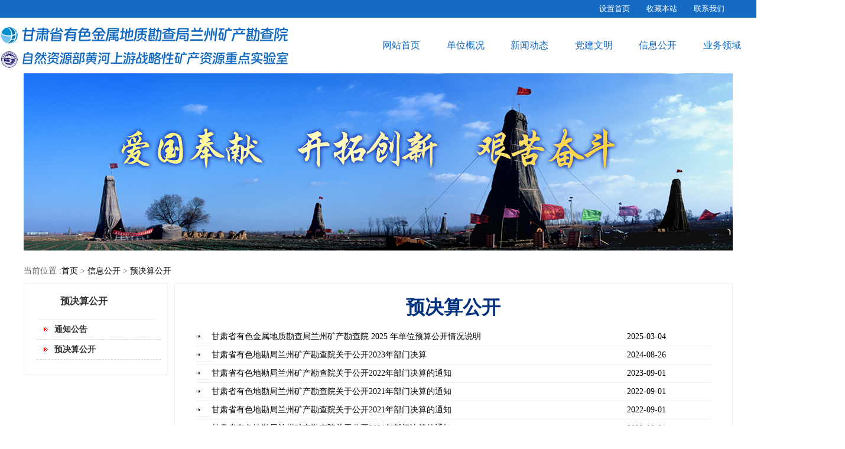

--- FILE ---
content_type: text/html
request_url: https://www.gsyslky.cn/houqin/jidi/
body_size: 5334
content:
<!DOCTYPE html>
<html lang="en">

<head>
    <meta charset="UTF-8"><script language="javascript" src="/static/js/jquery.js"></script>
<script language="javascript" src="/static/js/urite.min.js"></script>
<link href="/static/css/infotag.css" type=text/css rel=stylesheet>


    <meta name="viewport" content="width=device-width, initial-scale=1.0">
	<meta name="keywords" content="" />
<meta name="description" content="" />
<title>预决算公开-信息公开-甘肃省有色金属地质勘查局兰州矿产勘察院</title>
    <link href="/static/css/lm.css" rel="stylesheet" type="text/css">
    <link href="/static/css/cn_main.css" rel="stylesheet" type="text/css">

<style>#sasssaaaa{width:72%;display: inline-block;}
#logo_bg {
	width:1400px;
	height:94px;
	margin:auto;
}
.menuList dd p a {
	color:#136AC1;
	font-size: 16px;
	display: block;
	line-height: 94px;
	font-family:"微软雅黑";
}
</style>
</head>

<body id="barrierfree_container">
    <!--头部-->
   
		<script language="javascript" src="/static/js/jquery.js"></script>


	<style>
  #top_bg {
    width: 100%;
    height: 30px;
    background: #146ac1;
    background-repeat: repeat-x;
  }


  .top_lx {
    width: 80px;
    height: 30px;
    float: left;
    color: #fff;
    text-align: center;
    font-size: 13px;
    line-height: 30px;
  }

  .top_lx a {
    color: #fff;
    font-size: 13px;
  }

  .top_lx a:hover {
    color: #ffb500;
    font-size: 13px;
  }

  .top_ss {
    width: 166px;
    height: 29px;
    float: left;
    background-color: #00245c;
  }

  .top_ssl {
    width: 100%;
    height: auto;
    padding-top: 7px;
  }

  .top_fd {
    width: 20px;
    height: 20px;
    float: right;
  }


  #logo {
    width: 15%;
    height: 94px;
    float: left;
  }

  #menu {
    width: 775px;
    height: 94px;
    float: right;
  }

  .home {
    width: 110px;
    height: 94px;
    float: left;
    color: #757575;
    text-align: center;
    font-size: 16px;
    line-height: 94px;
  }


  .menuList {
    height: 100%;
    width: auto;
  }

  .menuList dd {
    width: 14%;
    height: 94px;
    float: left;
    text-align: center;
    line-height: 94px;
    position: relative;
  }


  .menuList dd:hover {}

  .menuList dd:hover p a {}

  .menuList dd.hover {
    border-color: #bfbfbf;
  }

  .menuList dd.hover p a {}

  .subMenu {
    position: absolute;
    overflow: hidden;
    left: -1px;
    top: 94px;
    display: none;
    background-color: #146ac1;
    width: 100%;
    z-index: 1000;
  }

  .subMenu li {
    height: 40px;
    text-align: center;
    line-height: 40px;
    font-size: 16px;
  }

  .subMenu li a {
    color: #FFF;
    font-size: 14px;
  }

  .subMenu li a:visited {
    color: #FFF;
  }

  .subMenu li a:hover {
    color: #FFF;
  }

  .subMenu li a:active {
    color: #FFF;
  }
#jquery_jplayer {
	display: none;
}
input{
	outline: none;
}
</style>

<script>
  function addFavorite2() {
    var url = window.location
    var title = document.title
    var ua = navigator.userAgent.toLowerCase()
    if (ua.indexOf('360se') > -1) {
      alert('由于360浏览器功能限制，请按 Ctrl+D 手动收藏！')
    } else if (ua.indexOf('msie 8') > -1) {
      window.external.AddToFavoritesBar(url, title) //IE8
    } else if (document.all) {
      try {
        window.external.addFavorite(url, title)
      } catch (e) {
        alert('请按 Ctrl+D 收藏本站!')
      }
    } else if (window.sidebar) {
      window.sidebar.addPanel(title, url, '')
    } else {
      alert('请按 Ctrl+D 收藏本站!')
    }
  }
</script>


		<div id='top_bg' ergodic='serve'>
  <div id='topwk'>
    <div id='topwk_right'>
	<div class='top_lx'><a href='#' id="setHomepage">设置首页</a></div>
	<script>
  document.getElementById("setHomepage").addEventListener("click", function(event) {
    event.preventDefault(); // 阻止默认的链接跳转行为
    var homepageURL = "http://aaa1.baicxy.top"; // 替换为你想要设置为首页的URL
    if (typeof window.homepage !== "undefined") {
      // 适用于Chrome、Firefox、Safari等现代浏览器
      window.homepage.set(homepageURL);
    } else if (typeof document.body.style.behavior !== "undefined") {
      // 适用于IE浏览器
      document.body.style.behavior = "url(#default#homepage)";
      document.body.setHomePage(homepageURL);
    } else {
      // 其他浏览器暂不支持自动设置首页
      alert("抱歉，你的浏览器不支持自动设置首页。请手动进行设置。");
    }
  });
</script>
      <div class='top_lx'>
        <a href="#" onclick='javascript:addFavorite2()'>收藏本站</a>
      </div>
      <div class='top_lx'><a href='/contact/' target='_blank'>联系我们</a></div>
      
	  
    </div>
  </div>
</div>
<div id='logo_bg' ergodic='navigation'>

<!--<div id='logo' style="width:30%"><a href="/"><img src='/static/picture/2210081709287888344.png' style="width:100%;padding: 2%;"/></a></div>-->

<div id='logo'><a href="/"><img src='/static/picture/2210081709287888344.png' /></a></div>

  <div class='menu'>
    <dl class='menuList'>
      <dd>
        <p><a href='/'>网站首页</a></p>
      </dd>


      
	  
	   
  
<dd>
 <p> <a title="单位概况" href="https://www.gsyslky.cn/yuanqing/" >单位概况 </a></p>


 
   <ul class='subMenu'>
       <li ><a title="院情简介" href="https://www.gsyslky.cn/yuanqing/jianjie/">院情简介</a></li>
      <li ><a title="领导班子" href="https://www.gsyslky.cn/yuanqing/leader/">领导班子</a></li>
      <li ><a title="机构设置" href="https://www.gsyslky.cn/yuanqing/jigou/">机构设置</a></li>
      <li ><a title="单位资质" href="https://www.gsyslky.cn/yuanqing/zizhi/">单位资质</a></li>
   
 </ul>
</dd>
 
   
  
<dd>
 <p> <a title="新闻动态" href="https://www.gsyslky.cn/news/" >新闻动态 </a></p>


 
   <ul class='subMenu'>
       <li ><a title="单位新闻" href="https://www.gsyslky.cn/news/danwei/">单位新闻</a></li>
      <li ><a title="行业信息" href="https://www.gsyslky.cn/news/tongzhi/">行业信息</a></li>
      <li ><a title="媒体报道" href="https://www.gsyslky.cn/news/hangye/">媒体报道</a></li>
   
 </ul>
</dd>
 
   
  
<dd>
 <p> <a title="党建文明" href="https://www.gsyslky.cn/dangqun/" >党建文明 </a></p>


 
   <ul class='subMenu'>
       <li ><a title="党的建设" href="https://www.gsyslky.cn/dangqun/jianshe/">党的建设</a></li>
      <li ><a title="党风廉政" href="https://www.gsyslky.cn/dangqun/lianzheng/">党风廉政</a></li>
      <li ><a title="三抓三促" href="https://www.gsyslky.cn/dangqun/sixiang/">三抓三促</a></li>
   
 </ul>
</dd>
 
   
  
<dd>
 <p> <a title="信息公开" href="https://www.gsyslky.cn/houqin/" >信息公开 </a></p>


 
   <ul class='subMenu'>
       <li ><a title="通知公告" href="https://www.gsyslky.cn/houqin/houqin/">通知公告</a></li>
      <li ><a title="预决算公开" href="https://www.gsyslky.cn/houqin/jidi/">预决算公开</a></li>
   
 </ul>
</dd>
 
   
  
<dd>
 <p> <a title="业务领域" href="https://www.gsyslky.cn/lll/" >业务领域 </a></p>


 
   <ul class='subMenu'>
       <li ><a title="地质调查勘查" href="https://www.gsyslky.cn/ll1/">地质调查勘查</a></li>
      <li ><a title="工程勘察设计" href="https://www.gsyslky.cn/ll11/">工程勘察设计</a></li>
      <li ><a title="探矿工程" href="https://www.gsyslky.cn/ll111/">探矿工程</a></li>
      <li ><a title="测绘地理信息" href="https://www.gsyslky.cn/ll1111/">测绘地理信息</a></li>
      <li ><a title="实验测试" href="https://www.gsyslky.cn/ll11111/">实验测试</a></li>
      <li ><a title="科技创新" href="https://www.gsyslky.cn/ll111111/">科技创新</a></li>
   
 </ul>
</dd>
 
   
  
<dd>
 <p> <a title="地勘文化" href="https://www.gsyslky.cn/dk/" >地勘文化 </a></p>


 
   <ul class='subMenu'>
       <li ><a title="一线风采" href="https://www.gsyslky.cn/yx/">一线风采</a></li>
   
 </ul>
</dd>
 
  	  
	  
     
	 
    </dl>
  </div>
</div>

<script src="/static/js/2105111531451467.js"></script>

    <!--头部-->
    <!--内容-->
    <div id="wrap">
      <div id="about_banner">
        
<img src="/static/picture/02203ec6673e431393de1a6c7d6223fa.jpg" width="1200" height="300">

      </div>
<div class="nzbk">
                <div class="nzbt">当前位置 :<a href="https://www.gsyslky.cn/">首页</a>&nbsp;>&nbsp;<a href="https://www.gsyslky.cn/houqin/">信息公开</a>&nbsp;>&nbsp;<a href="https://www.gsyslky.cn/houqin/jidi/">预决算公开</a></div>
        <div class="nzbnk">
          <div class="nzlf">
            <div class="nzlfn">
              <div class="nzlfs">
                 
				预决算公开
              </div>
              <div class="nzlfx">
                <dl id="subleftlist">
                  <dd class="bleft"><a href="https://www.gsyslky.cn/houqin/houqin/">通知公告</a></dd><dd class="bleft"><a href="https://www.gsyslky.cn/houqin/jidi/">预决算公开</a></dd>
                  
                </dl>
              </div>
            </div>
  



          </div>
  
  
          <div class="nzri">
            <div class="nzrn">
              <!--firminfo start-->
              <div id="main_body">
                <div id="mainright">
                预决算公开
                </div>
                <div id="mainbar">
                  <div id="articlelist">
                    <div id="440097">
					
					<div class="default_pgContainer">
<li style="border-bottom: 1px solid #F0F0F0;width:100%;">
  <span class="articleids" style="float:left">
  <img src="/static/picture/2105131524393132653.jpg"></span>  
  
<a id="sasssaaaa" style="" href="https://www.gsyslky.cn/houqin/jidi/1619" title="甘肃省有色金属地质勘查局兰州矿产勘查院 2025 年单位预算公开情况说明" target="_blank">甘肃省有色金属地质勘查局兰州矿产勘查院 2025 年单位预算公开情况说明</a> 
<span class="articletimes" style="width:25%;float:right;border-bottom-width: 0px;">2025-03-04</span>
</li> <li style="border-bottom: 1px solid #F0F0F0;width:100%;">
  <span class="articleids" style="float:left">
  <img src="/static/picture/2105131524393132653.jpg"></span>  
  
<a id="sasssaaaa" style="" href="https://www.gsyslky.cn/houqin/jidi/1550" title="甘肃省有色地勘局兰州矿产勘查院关于公开2023年部门决算" target="_blank">甘肃省有色地勘局兰州矿产勘查院关于公开2023年部门决算</a> 
<span class="articletimes" style="width:25%;float:right;border-bottom-width: 0px;">2024-08-26</span>
</li> <li style="border-bottom: 1px solid #F0F0F0;width:100%;">
  <span class="articleids" style="float:left">
  <img src="/static/picture/2105131524393132653.jpg"></span>  
  
<a id="sasssaaaa" style="" href="https://www.gsyslky.cn/houqin/jidi/1414" title="甘肃省有色地勘局兰州矿产勘查院关于公开2022年部门决算的通知" target="_blank">甘肃省有色地勘局兰州矿产勘查院关于公开2022年部门决算的通知</a> 
<span class="articletimes" style="width:25%;float:right;border-bottom-width: 0px;">2023-09-01</span>
</li> <li style="border-bottom: 1px solid #F0F0F0;width:100%;">
  <span class="articleids" style="float:left">
  <img src="/static/picture/2105131524393132653.jpg"></span>  
  
<a id="sasssaaaa" style="" href="https://gsyslky.cn/houqin/jidi/827" title="甘肃省有色地勘局兰州矿产勘查院关于公开2021年部门决算的通知" target="_blank">甘肃省有色地勘局兰州矿产勘查院关于公开2021年部门决算的通知</a> 
<span class="articletimes" style="width:25%;float:right;border-bottom-width: 0px;">2022-09-01</span>
</li> <li style="border-bottom: 1px solid #F0F0F0;width:100%;">
  <span class="articleids" style="float:left">
  <img src="/static/picture/2105131524393132653.jpg"></span>  
  
<a id="sasssaaaa" style="" href="https://gsyslky.cn/houqin/jidi/1406" title="甘肃省有色地勘局兰州矿产勘查院关于公开2021年部门决算的通知" target="_blank">甘肃省有色地勘局兰州矿产勘查院关于公开2021年部门决算的通知</a> 
<span class="articletimes" style="width:25%;float:right;border-bottom-width: 0px;">2022-09-01</span>
</li> <li style="border-bottom: 1px solid #F0F0F0;width:100%;">
  <span class="articleids" style="float:left">
  <img src="/static/picture/2105131524393132653.jpg"></span>  
  
<a id="sasssaaaa" style="" href="https://gsyslky.cn/houqin/jidi/1409" title="甘肃省有色地勘局兰州矿产勘查院关于公开2021年部门决算的通知" target="_blank">甘肃省有色地勘局兰州矿产勘查院关于公开2021年部门决算的通知</a> 
<span class="articletimes" style="width:25%;float:right;border-bottom-width: 0px;">2022-09-01</span>
</li> <li style="border-bottom: 1px solid #F0F0F0;width:100%;">
  <span class="articleids" style="float:left">
  <img src="/static/picture/2105131524393132653.jpg"></span>  
  
<a id="sasssaaaa" style="" href="https://gsyslky.cn/houqin/jidi/1412" title="甘肃省有色地勘局兰州矿产勘查院关于公开2021年部门决算的通知" target="_blank">甘肃省有色地勘局兰州矿产勘查院关于公开2021年部门决算的通知</a> 
<span class="articletimes" style="width:25%;float:right;border-bottom-width: 0px;">2022-09-01</span>
</li> <li style="border-bottom: 1px solid #F0F0F0;width:100%;">
  <span class="articleids" style="float:left">
  <img src="/static/picture/2105131524393132653.jpg"></span>  
  
<a id="sasssaaaa" style="" href="https://gsyslky.cn/houqin/jidi/1413" title="甘肃省有色地勘局兰州矿产勘查院关于公开2020年部门决算的通知" target="_blank">甘肃省有色地勘局兰州矿产勘查院关于公开2020年部门决算的通知</a> 
<span class="articletimes" style="width:25%;float:right;border-bottom-width: 0px;">2021-09-01</span>
</li>    
</div>


</div>
<div>页次：1/1&nbsp;每页25&nbsp;总数8&nbsp;&nbsp;&nbsp;&nbsp;首页&nbsp;&nbsp;上一页&nbsp;&nbsp;下一页&nbsp;&nbsp;尾页&nbsp;&nbsp;&nbsp;&nbsp;转到:<select name=select onchange="self.location.href=this.options[this.selectedIndex].value"><option value='https://www.gsyslky.cn/houqin/jidi/index.html' selected>第 1 页</option></select></div>
                  </div>
                </div>
              </div>
              <div style="clear:both"></div>
              <!--firminfo end-->
  
            </div>
          </div>
          <div style="clear:both"></div>
        </div>
        <div style="clear:both"></div>
      </div>
  
      <div style="clear:both"></div>
    </div>
  
    <!--内容-->
     <script src="/static/js/jquery.superslide.2.1.1.js"></script>
			<script>
				jQuery(".wrap").slide({mainCell:".box ul",autoPlay:true,effect:"leftMarquee",vis:4,interTime:50,trigger:"click"});
			</script>

 <style>
			.footer {
				position: relative;
				z-index: 1;
				padding: 20px 0 0;
				text-align: left;
				color: #fff;
			}
			.sy_xmtjz {
				width: 100%;
				margin-top: 20px;
				border-bottom: 5px solid #0e59a5;
			}
			.sy_xmtjz_box {
				width: 100%;
			}
			.sy_xmtjz_box dl {
				margin-bottom: 0px;
			}
			.sy_xmtjz_box dl dt {
				width: 548px;
				margin: 0 auto;
				height: 36px;
				line-height: 40px;
				text-align: center;
				background: url(/picture/2210101129278177592.png) 0 0/100% 100% no-repeat;
			}
			
			.sy_xmtjz_box dl dt span {
				display: inline-block;
				height: 40px;
				font-size: 18px;
				color: #fff;
				margin-right: 5px;
			}
			#footer .sy_xmtjz .navigationHeader img {
				display: inline;
				width: 20px;
			}
			.footbox {
				background: #1264b7;
				padding: 20px 0;
			}
			.links-box {
				padding: 15px 0;
				margin-bottom: 10px;
			}
			.container {
				padding-right: 15px;
				padding-left: 15px;
				margin-left: auto;
				margin-right: auto;
				width: 1400px;
			}
			
			.links-ul li {
				float: left;
				width: 18%;
				height: 42px;
				position: relative;
				cursor: pointer;
				padding: 0 10px;
			}
			
			.links-ul li h2 {
				margin-right: 0px;
				margin-top: -3px;
				border: 1px solid #c1dfff;
				line-height: 40px;
			}
			
			.links-ul li h2 a {
				display: inline-block;
				font-size: 15px;
				color: #c1dfff;
				margin-left: 23px;
				font-weight: normal;
			}
			
			.links-down {
				width: 89%;
				bottom: 100%;
				padding: 0 10px;
				left: 0;
				position: absolute;
				overflow: hidden; 
				z-index: 10;
			}
			
			.links-d-1 {
				width: 100%;
				border: 1px solid #ccc;
				margin-bottom: 5px;
				background-color: #fff;
				padding: 10px;
				max-height: 170px;
				overflow-y: auto;
			}
			
			.links-d-1 a {
				line-height: 30px;
				display: block;
				font-size: 14px;
				overflow: hidden;
				white-space: nowrap;
				text-overflow: ellipsis;
				color: #555;
			}
			
			.links-ul li:before {
				content: '';
				border: 5px solid transparent;
				position: absolute;
				right: 30px;
				top: 19px;
				border-top-color: #c1dfff;
			}
			
			.fbo2 {
				margin-top: 50px;
			}
			
			.fbo2-2 {
				text-align: center;
				font-size: 14px;
				color: #c1dfff;
				line-height: 25px;
			}
			
			.fbo1 {
				position: absolute;
				left: 150px;
				top: -15px;
				width: 80px;
			}
		</style>
		
		<div class='footer'>
			<div class='sy_xmtjz'>
				<div class='sy_xmtjz_box'>
					<dl class='site-nav'>
						<dt class='navigationHeader site-nav-tit'>
							<a><span>友情链接</span><img src='/picture/2210101125588132962.png'></a>
						</dt>
					</dl>
				</div>
			</div>
			<div class='footbox'>
				<div class='links-box'>
					<div class='container'>
						<ul class='links-ul clearfix'>
							<li>
								<h2><a>党政机关</a></h2>
								<div class='links-down' style='display: none;'>
									<div class='links-d-1'>
										<a target='_blank' href='http://www.gansu.gov.cn/'>甘肃省人民政府</a>
<a target='_blank' href='http://www.gsjgdj.gov.cn/spdb/index.shtml'>甘肃省直属机关工委</a>

									</div>
								</div>
							</li>
							<li>
								<h2><a>自然资源系统</a></h2>
								<div class='links-down' style='display: none;'>
									<div class='links-d-1'>
										<a target='_blank' href='http://www.mnr.gov.cn/'>中华人民共和国自然资源部</a>

<a target='_blank' href='http://www.cgs.gov.cn/'>中国地质调查局</a>

<a target='_blank' href='https://zrzy.gansu.gov.cn/'>甘肃省自然资源厅</a>

<a target='_blank' href='http://kjt.gansu.gov.cn/'>甘肃省科技厅</a>

<a target='_blank' href='https://www.gov.cn/govweb/fwxx/bw/gjchj/index.htm'>国家测绘局</a>

									</div>
								</div>
							</li>
							<li>
								<h2><a>行业网站</a></h2>
								<div class='links-down' style='display: none;'>
									<div class='links-d-1'>
										<a target='_blank' href='https://www.ngac.cn/125cms/c/qggnew/index.htm'>全国地质资料馆</a>

<a target='_blank' href='http://www.chinamining.org.cn/'>中国矿业网</a>

<a target='_blank' href='https://www.iziran.net/'>自然资源报</a>

<a target='_blank' href='http://www.zgkyb.com/'>中国矿业报网</a>

<a target='_blank' href='http://www.geosociety.org.cn/'>中国地质学会</a>

									</div>
								</div>
							</li>
							

<li>
								<h2><a>地质行业</a></h2>
								<div class='links-down' style='display: none;'>
									<div class='links-d-1'>
										<a target='_blank' href='http://www.ngac.cn/'>全国地质资料馆</a>
										<a target='_blank' href='http://www.chinamining.org.cn'>中国矿业网</a>
										<a target='_blank' href='http://www.zrzyb.net/'>自然资源报</a>
										<a target='_blank' href='http://www.zgkyb.com/'>中国矿业报网</a>
										<a target='_blank' href='http://www.geosociety.org.cn/'>中国地质学会</a>
									</div>
								</div>
							</li>

							

<li>
								<h2><a>局属单位</a></h2>
								<div class='links-down' style='display: none;'>
									<div class='links-d-1'>
										<a target='_blank' href='http://www.gsyssd.cn/'>张掖矿产勘查院</a>

<a target='_blank' href='http://www.gsysbykky.com/'>白银矿产勘查院</a>

<a target='_blank' href='http://www.gsystky.net/index.html'>天水矿产勘查院</a>

<a target='_blank' href='http://www.gsyskc.com/'>甘肃省有色工程勘察设计研究院</a>
									</div>
								</div>
							</li>
						</ul>
					</div>
				</div>
				<div class='container clearfix' style='position:relative;'>
					<div class='fbo2'>
						<div class='fbo2-2'>
							<p>甘肃省有色金属地质勘查局兰州矿产勘查院版权所有   地址：兰州市城关区九州大道388号   备案号：
							<a class='db' href='https://beian.miit.gov.cn/' target='_blank' style='color:#c1dfff'>陇ICP备2021000047号-1</a></p>
							<p>
								电话：0931-8330076   传真：0931-8330076   邮编：730046   邮件：gsyslky@126.com
							</p>
						</div>
					</div>
					<div class='fbo1'>
						<a target='_blank'><img src='/static/picture/2210101125588573942.png'></a>
					</div>
				</div>
			</div>
		</div>
<script src="/static/js/2210101131353076.js"></script>
 
 
</body>

</html>

--- FILE ---
content_type: text/css
request_url: https://www.gsyslky.cn/static/css/infotag.css
body_size: 506
content:
.infotaglabel{
	width:16px;
	height:16px;
	display:block;
	background:url(../images/infotag.gif) no-repeat;
	margin-top:5px;
}
.infotag{
	width:16px;
	height:16px;
	display:block;
	background:url(../images/infotag.gif) no-repeat 16px;
	cursor:pointer;
}

.infotagselect{
	width:25px;
	height:25px;
	display:block;
	background:url(../images/infotag.gif) no-repeat 25px;
	cursor:pointer;
}

#infotag{
	display:none;
	position:absolute;
	margin-left:20px;
	border:1px solid #81A4C2;
	white-space:nowrap;
	background-color:#FFFFFF;
}

#taglist{
	margin:0;
	list-style:none;
	background-color:#F3F8FC;
	border:1px solid #FFFFFF;
	padding:2px;
}

#taglist li{
	padding:2px 5px;
}

.tagitem{
	width:16px;
	height:16px;
	background:url(../images/infotag.gif) no-repeat;
	margin-right:3px;
}

.taglistOver{
	background-color:#2682C6;
	color:#FFFFFF;
}

.infotagtag1{
	display:inline-block;
	width:16px;
	height:16px;
	display:block;
	background:url(../images/infotag.gif) no-repeat 16px;
	cursor:pointer;
	background-position:0px;
}

.infotagtag1_font{
	color:#990000;
}

.infotagtag2{
	display:inline-block;
	width:16px;
	height:16px;
	display:block;
	background:url(../images/infotag.gif) no-repeat 16px;
	cursor:pointer;
	background-position:-24px;
}

.infotagtag2_font{
	color:#006600;
}

.infotagtag3{
	display:inline-block;
	width:16px;
	height:16px;
	display:block;
	background:url(../images/infotag.gif) no-repeat 16px;
	cursor:pointer;
	background-position:-48px;
}

.infotagtag3_font{
	color:#E38800;
}

.infotagtag4{
	display:inline-block;
	width:16px;
	height:16px;
	display:block;
	background:url(../images/infotag.gif) no-repeat 16px;
	cursor:pointer;
	background-position:-72px;
}

.infotagtag4_font{
	color:#26A5A8;
}

.infotagtag5{
	display:inline-block;
	width:16px;
	height:16px;
	display:block;
	background:url(../images/infotag.gif) no-repeat 16px;
	cursor:pointer;
	background-position:-96px;
}

.infotagtag5_font{
	color:#FF6699;
}

.infotagtag6{
	display:inline-block;
	width:16px;
	height:16px;
	display:block;
	background:url(../images/infotag.gif) no-repeat 16px;
	cursor:pointer;
	background-position:-120px;
}

.infotagtag6_font{
	color:#003399;
}

.infotagtag7{
	display:inline-block;
	width:16px;
	height:16px;
	display:block;
	background:url(../images/infotag.gif) no-repeat 16px;
	cursor:pointer;
	background-position:-144px;
}

.infotagtag7_font{
	color:#996600;
}

.infotagtag8{
	display:inline-block;
	width:16px;
	height:16px;
	display:block;
	background:url(../images/infotag.gif) no-repeat 16px;
	cursor:pointer;
	background-position:-168px;
}

.infotagtag8_font{
	color:#993399;
}

.infotagtag9{
	display:inline-block;
	width:16px;
	height:16px;
	display:block;
	background:url(../images/infotag.gif) no-repeat 16px;
	cursor:pointer;
	background-position:-192px;
}

.infotagtag9_font{
	color:#000000;
}

.notag{
	background-position:-240px;
}

--- FILE ---
content_type: text/css
request_url: https://www.gsyslky.cn/static/css/lm.css
body_size: 3776
content:
@charset "utf-8";
/*整体*/
html, body, div, span, applet, object, iframe, p, blockquote, pre, a, abbr, acronym, address, big, cite, code, del, dfn, em, font, img, ins, kbd, q, s, samp, small, strike, strong, sub, sup, tt, var, b, u, i, center, dl, dt, dd, ol, ul, li, fieldset, form, label, legend {
	margin: 0;
	padding: 0;
	border: 0;
	outline: 0;
}
boby {
	font-family: "宋体", Verdana;
}
a {
	text-decoration:none;
	border:0px;
	color:#000;
}
ul,li{ list-style:none;}
img{ border:none;}

ul, ol{ margin:0 auto; padding:0px;}
p{ padding:0px; margin:0 auto;}
/*top*/

#top_bg {
	width:100%;
	height:30px;
	background-image:url(../images/top_bg.jpg);
	background-repeat:repeat-x;
}
#topwk {
	width: 1200px;
	height:30px;
	margin:auto;
}
#topwk_right {
	width: auto;
	height: 30px;
	float: right;
}
.top_lx {
	width:80px;
	height:30px;
	float:left;
	font-family:"微软雅黑";
	color: #fff;
	text-align: center;
	font-size: 13px;
	line-height:30px;
}
.top_lx a {
	color: #fff;
	font-size: 13px;
}
.top_lx a:hover {
	color: #ffb500;
	font-size: 13px;
}
.top_ss {
	width:166px;
	height:29px;
	float:left;
	background-color:#00245c;
}
.top_ssl {
 width:100%; 
 height:auto;
	padding-top:7px;
}
.top_fd {
	width:20px;
	height:20px;
	float:right;
}
#logo_bg {
	width: 1200px;
	height:94px;
	margin:auto;
}
#logo {
	width: 425px;
	height:94px;
	float:left;
}
#menu {
	width:775px;
	height:94px;
	float:right;
}
.home {
	width: 110px;
	height:94px;
	float:left;
	font-family:"微软雅黑";
	color: #757575;
	text-align: center;
	font-size: 16px;
	line-height:94px;
}
#banner {
	width:100%;
	height:588px;
	background-image:url(../images/banner.jpg);
	background-repeat:no-repeat;
}
#gonggao {
	width:100%;
	height:53px;
	background-color:#f9f9f9;
}
#gonggao_a {
	width:1100px;
	height:53px;
	margin:auto;
}
#gonggao_b {
	width:50px;
	height:53px;
	float:left;
}
#gonggao_c {
	width:25px;
	height:22px;
	margin-top:17px;
}
#gonggao_d {
	width:500px;
	height:53px;
	float:left;
	font-family:"微软雅黑";
	color: #414141;
	text-align: left;
	font-size: 15px;
	line-height:53px;
}
#gonggao_e {
	width: 500px;
	height: 53px;
	float: left;
	font-family: "微软雅黑";
	color: #414141;
	text-align: left;
	font-size: 15px;
	line-height: 53px;
}
#wrap {
	width:1200px;
	height:auto;
	margin:auto;
	padding-bottom:36px;
}
.iptitle {
	margin-top: 30px;
	margin-bottom: 56px;
	color: #414141;
	text-align: center;
}
.iptitle ._sub_title {
	margin-bottom: 8px;
	font-size: 35px;
	font-family:"微软雅黑";
	font-weight: normal;
	text-align: center;
	background: url(../images/iline01.png) center 18px no-repeat;
}
.iptitle ._wd {
	animation-delay: 0.4s;
	font-size: 15px;
	font-family:"微软雅黑";
	text-align: center;
	line-height:30px;
}
.news {
	width:100%;
	height:auto;
	margin-bottom:20px;
	margin-top:35px;
}
.news_left {
	width:600px;
	height:368px;
	float:left;
}
.news_right {
	width:546px;
	height:auto;
	float:right;
}
.news_right_a {
	width:100%;
	height:35px;
	color: #555555;
	font-size: 18px;
	font-family:"微软雅黑";
	text-align: center;
	line-height:35px;
}
.news_right_a a {
	font-size: 18px;
	font-family:"微软雅黑";
}
.news_right_a a:hover {
	color: #ffb500;
	font-size: 18px;
	font-family:"微软雅黑";
}
.news_right_b {
	width:100%;
	height:54px;
	margin-bottom:8px;
}
.news_right_c {
	width:55px;
	height:54px;
	float:left;
}
.news_right_d {
	width:550px;
	height:54px;
	float:left;
	color: #555555;
	font-size: 14px;
	font-family:"微软雅黑";
	text-align: right;
	line-height:54px;
}
.first {
	border-bottom: 1px #dcdcdc dashed;
}
.syxy {
	width:100%;
	height:auto;
	margin-left:auto;
	margin-right:auto;
	margin-bottom:12px;
}
.syxy1 {
	width:90%;
	height:auto;
	margin-left:auto;
	margin-right:auto;
	padding-bottom:10px;
}
.syxy ui {
	width:100%;
}
.articleshow_3 {
	overflow: hidden;
	padding: 0px;
	margin-top: 0px;
	margin-right: auto;
	margin-bottom: 0px;
	margin-left: auto;
}
.articleshow_3 li {
	overflow: hidden;
	padding-left:15px;
	line-height:36px;
	text-align:left;
	height:36px;
	color: #555555;
	border-bottom: 1px #dcdcdc dashed;
	background:url(../images/ico02.jpg) no-repeat 0px 11px;
	background-repeat: no-repeat;
	background-position: left center;
	font-size:14px;
	font-family: "宋体", Verdana;
}
.articleshow_3 li a {
	color: #555555;
	line-height: 36px;
	display:block;
	color:#333;
}
.news_right_e {
	width:100%;
	height:50px;
	color: #555555;
	font-size: 15px;
	font-family: "宋体", Verdana;
	text-align: left;
	line-height:50px;
	margin:auto;
}
.news_right_e a {
	font-size: 15px;
	font-family: "宋体", Verdana;
}
.news_right_e a:hover {
	color: #ffb500;
	font-size: 15px;
	font-family: "宋体", Verdana;
}
.row {
	width:100%;
	height:auto;
	margin-top:35px;
}
.row_a {
	width:391px;
	height:auto;
	float:left;
}
.row_b {
	width:100%;
	height:172px;
}
.row_c {
	width:100%;
	height:136px;
	background-image:url(../images/883.jpg);
	background-repeat:no-repeat;
}
.row_d {
	width:100%;
	height:58px;
	color: #c70b0b;
	font-size: 16px;
	font-family:"微软雅黑";
	text-align: center;
	line-height:58px;
}
.row_d a {
	color: #c70b0b;
	font-size: 16px;
}
.row_e {
	width:90%;
	height:60px;
	color: #555555;
	font-size: 15px;
	font-family:"微软雅黑";
	text-align: center;
	line-height:30px;
	margin:auto;
}
.row_e a {
	color: #555555;
	font-size: 15px;
}
.row_e a:hover {
	color: #00317e;
	font-size: 15px;
}
.row_line {
	width:12px;
	height:60px;
	float:left;
}
#bottom {
	width:100%;
	height:auto;
	margin:auto;
	background-color:#00317e;
}
#bottom_ny {
	width:1200px;
	height:auto;
	margin-left:auto;
	margin-right:auto;
	padding-bottom:15px;
}
.bottom_tit {
	width: 950px;
	height: 250px;
	float: left;
}
.bottom_lxwm {
	width:200px;
	height:250px;
	float:right;
}
.bottom_lxwm_bt {
	width:200px;
	height:250px;
	float:left;
}
.bottom_lxwm_a {
	width:100%;
	height:30px;
	color: #fff;
	font-size: 24px;
	font-family:"微软雅黑";
	line-height:30px;
	text-align: right;
	font-weight:bold;
}
.bottom_lxwm_b {
	width:100%;
	height:30px;
	color: #fff;
	font-size: 14px;
	font-family:"微软雅黑";
	line-height:30px;
	text-align: right;
}
.bottom_lxwm_b a {
	color: #fff;
	font-size: 14px;
}
.bottom_lxwm_c {
	width:100%;
	height:50px;
	color: #fff;
	font-size: 18px;
	font-family:"微软雅黑";
	text-align: right;
	line-height:50px;
	font-weight:bold;
	margin-top:25px;
}
.bottom_lxwm_d {
	width:100%;
	height:81px;
	text-align: right;
	padding-top:25px;
}
.bottom_tit_a {
	width:100%;
	height:50px;
	color: #fff;
	font-size: 17px;
	font-family:"微软雅黑";
	text-align: left;
	line-height:50px;
	font-weight:bold;
	margin-top:25px;
}
.bottom_tit_a a {
	color: #fff;
	font-size: 17px;
}
.bottom_tit_b {
	width:100%;
	height:28px;
	color: #fff;
	font-size: 12px;
	font-family:"微软雅黑";
	text-align: left;
	line-height:28px;
}
.bottom_tit_b li{
	color: #fff;
	font-size: 13px;
	float: left;
	width: 20%;
	line-height: 30px;
	height: 30px;
}
.bottom_tit_b li a {
	color: #fff;
	font-size: 12px;
}
.bottom_tit_b li a:hover {
	color: #ffb500;
	font-size: 12px;
}
#bottom_bg {
	width:100%;
	height:49px;
	margin:auto;
	background-color:#7f7f7f;
}
#bottom_bg_a {
	width:1200px;
	height:49px;
	margin:auto;
}
.bottom_bg_b {
	width:300px;
	height:49px;
	float:left;
	color: #fff;
	font-size: 14px;
	font-family:"微软雅黑";
	text-align: left;
	line-height:49px;
}
#bottom_bg_c {
	width:200px;
	height:49px;
	float:right;
	color: #fff;
	font-size: 14px;
	font-family:"微软雅黑";
	text-align: right;
	line-height:49px;
}
#bottom_bg_c a {
	color: #fff;
	font-size: 14px;
}
.table_a {
	width: 100%;
	height: 42px;
	background-image: url(../images/885.jpg);
	background-repeat: repeat-x;
	color: #c70b0b;
	font-size: 16px;
	font-family: "微软雅黑";
	text-align: center;
	line-height: 42px;
	font-weight: bold;
}
.table_a a {
	color: #c70b0b;
	font-size: 16px;
}
.table_a a:hover {
	color: #c70b0b;
	font-size: 16px;
}
.table_b {
	width:100%;
	height:auto;
	background-image:url(../images/886.jpg);
	background-repeat:repeat-y;
}
.table_c {
	width:100%;
	height:5px;
	background-image:url(../images/887.jpg);
	background-repeat:no-repeat;
}
.table_d {
	width:100%;
	height:35px;
}
#lxyz {
	width:100%;
	height:100px;
}


.slidImgDiv {
	width:600px;
	height:368px;
	overflow:hidden;
	position:absolute;
}
.slidImgDiv ul {
	position:absolute;
	z-index:2;
	margin:0;
	padding:0;
}
.slidImgDiv ul li {
	float:left;
	width:600px;
	height:368px;
	overflow:hidden;
	position:relative;
	z-index:3;
}
.slidImgDiv ul li .marking {
	position:absolute;
	left:0;
	bottom:0;
	width:100%;
	height:35px;
	background:#000;
	display:block;
	-moz-opacity:0.4;
	opacity: 0.4;
	filter: Alpha(opacity=40);
	z-index:5;
}
.slidImgDiv ul li .txt {
	position:absolute;
	left:0;
	bottom:0;
	width:100%;
	z-index:6;
	font:400 14px/35px simsun;
	color:#fff;
	text-align:left;
}
.slidImgDiv ul li .txt a {
	font:400 14px/35px simsun;
	color:#fff;
	margin:0 10px;
	text-decoration:none;
	text-align:left;
	font-weight:bold;
}
.slidContrlDiv {
	position:relative;
	left:0;
	top:368px;
	bottom:0;
	width:100%;
	z-index:3;
}
.slidContrlDiv .marking {
	width:100%;
	height:35px;
	background:#000;
	display:block;
	-moz-opacity:0.6;
	opacity: 0.6;
	filter: Alpha(opacity=60);
	z-index:5;
}
.slidContrlDiv ol {
	position:absolute;
	right:0;
	bottom:11px;
	_bottom:6px;
	z-index:10;
	margin:0;
	padding:0;
	margin-right:5px;
}
.slidContrlDiv li {
	float:left;
	width:15px;
	height:15px;
	margin-right:4px;
	text-align:center;
	display:inline;
}
.slidContrlDiv li a {
	display:block;
	width:15px;
	height:15px;
	background:#FFF;
	line-height:15px;
	font-family:arial;
	border:1px solid #E40000;
	text-decoration:none;
	font-size:12px;
}
.slidContrlDiv li.current a, .slidContrlDiv li a:hover {
	background:#E40000;
	color:#fff;
	border:1px solid #E40000;
	font-weight:700;
}
.menu {
	width:775px;
	height:94px;
	float:right;
}
.menuList {
	height: 94px;
	width:775px;
}
.menuList dd {
	width: 110px;
	height:94px;
	float: left;
	text-align: center;
	line-height: 94px;
	position: relative;
}
.menuList dd p a {
	color:#757575;
	font-size: 16px;
	display: block;
	line-height: 94px;
	font-family:"微软雅黑";
}
.menuList dd:hover {
}
.menuList dd:hover p a {
}
.menuList dd.hover {
	border-color: #bfbfbf
}
.menuList dd.hover p a {
}
.subMenu {
	position: absolute;
	overflow: hidden;
	left: -1px;
	top:94px;
	display: none;
	background-color:#ffbb34;
	width:135px;
	z-index: 1000;
}
.subMenu li {
	height: 40px;
	text-align: center;
	line-height: 40px;
	font-size:16px;
	font-family:"微软雅黑";
}
.subMenu li a {
	color: #FFF;
	font-size:14px
}
.subMenu li a:visited {
	color:#FFF
}
.subMenu li a:hover {
	color: #FFF
}
.subMenu li a:active {
	color: #FFF
}
._date1 {
	width: 100px;
	height: 100px;
	background: url(../images/index15.png) 0 0 no-repeat;
	border-right: #e7e5e6 1px solid;
	float: left;
}
._day {
	width: 80%;
	float: left;
	padding-left: 16%;
	padding-top: 24%;
	font-size: 22px;
	color: #ffb500;
	line-height: 28px;
	font-family:"微软雅黑";
}
._month {
	width: 45%;
	float: right;
	font-size: 16px;
	color: #000;
	line-height: 28px;
	font-family:"微软雅黑";
}
._intro {
	width: 442px;
	height: 100px;
	float: right;
}
._intro_a {
	width: 100%;
	height: 15px;
	margin:auto;
}
._title {
	width: 390px;
	font-size: 16px;
	line-height: 22px;
	font-weight: bold;
	font-family:"微软雅黑";
	color: #5a595a;
	margin-right:auto;
	margin-left:auto;
	margin-bottom: 5px;
}
._title a {
	color: #5a595a;
}
._title a:hover {
	color: #00317e;
}
._text {
	width: 390px;
	font-size: 13px;
	color: #808080;
	line-height: 23px;
	font-family:"微软雅黑";
	margin:auto;
	margin-right:auto;
	margin-left:auto;
	margin-bottom: 5px;
}
._text a {
	color: #808080;
}
.serviceBox {
	width: 100%;
	height: 140px;
	margin-top: 35px;
	margin-bottom: 25px;
	background-color:#f8f7f5;
}
.box_tu1 {
	width: 200px;
	height: 140px;
	background-image:url(../images/550.jpg);
	background-repeat:no-repeat;
	float: left;
}
.box_tu1 a {
	width: 200px;
	height: 140px;
	background-image:url(../images/550.jpg);
	background-repeat:no-repeat;
	float: left;
	text-align:center;
	visibility:visible;
	font-size: 15px;
	color: #282828;
	font-family:"微软雅黑";
	font-weight:bold;
}
.box_tu1 a .font {
	padding-bottom: 20px;
	display: block;
	padding-top:90px
}
.box_tu1 a:hover {
	background-image:url(../images/550_1.jpg);
	background-repeat:no-repeat;
	color:#FFF
}
.box_tu2 {
	width: 240px;
	height: 140px;
	background-image:url(../images/551.jpg);
	background-repeat:no-repeat;
	float: left;
}
.box_tu2 a {
	width: 240px;
	height: 140px;
	background-image:url(../images/551.jpg);
	background-repeat:no-repeat;
	float: left;
	text-align:center;
	visibility:visible;
	font-size: 15px;
	color: #282828;
	font-family:"微软雅黑";
	font-weight:bold;
}
.box_tu2 a .font {
	padding-bottom: 20px;
	display: block;
	padding-top:90px
}
.box_tu2 a:hover {
	background-image:url(../images/551_1.jpg);
	background-repeat:no-repeat;
	color:#FFF
}
.box_tu3 {
	width: 240px;
	height: 140px;
	background-image:url(../images/552.jpg);
	background-repeat:no-repeat;
	float: left;
}
.box_tu3 a {
	width: 240px;
	height: 140px;
	background-image:url(../images/552.jpg);
	background-repeat:no-repeat;
	float: left;
	text-align:center;
	visibility:visible;
	font-size: 15px;
	color: #282828;
	font-family:"微软雅黑";
	font-weight:bold;
}
.box_tu3 a .font {
	padding-bottom: 20px;
	display: block;
	padding-top:90px
}
.box_tu3 a:hover {
	background-image:url(../images/552_1.jpg);
	background-repeat:no-repeat;
	color:#FFF
}
.box_tu4 {
	width: 240px;
	height: 140px;
	background-image:url(../images/553.jpg);
	background-repeat:no-repeat;
	float: left;
}
.box_tu4 a {
	width: 240px;
	height: 140px;
	background-image:url(../images/553.jpg);
	background-repeat:no-repeat;
	float: left;
	text-align:center;
	visibility:visible;
	font-size: 15px;
	color: #282828;
	font-family:"微软雅黑";
	font-weight:bold;
}
.box_tu4 a .font {
	padding-bottom: 20px;
	display: block;
	padding-top:90px
}
.box_tu4 a:hover {
	background-image:url(../images/553_1.jpg);
	background-repeat:no-repeat;
	color:#FFF
}
.box_tu5 {
	width: 240px;
	height: 140px;
	background-image:url(../images/554.jpg);
	background-repeat:no-repeat;
	float: left;
}
.box_tu5 a {
	width: 240px;
	height: 140px;
	background-image:url(../images/554.jpg);
	background-repeat:no-repeat;
	float: left;
	text-align:center;
	visibility:visible;
	font-size: 15px;
	color: #282828;
	font-family:"微软雅黑";
	font-weight:bold;
}
.box_tu5 a .font {
	padding-bottom: 20px;
	display: block;
	padding-top:90px
}
.box_tu5 a:hover {
	background-image:url(../images/554_1.jpg);
	background-repeat:no-repeat;
	color:#FFF
}
.box_tu6 {
	width: 240px;
	height: 140px;
	background-image:url(../images/555.jpg);
	background-repeat:no-repeat;
	float: left;
}
.box_tu6 a {
	width: 240px;
	height: 140px;
	background-image:url(../images/555.jpg);
	background-repeat:no-repeat;
	float: left;
	text-align:center;
	visibility:visible;
	font-size: 15px;
	color: #282828;
	font-family:"微软雅黑";
	font-weight:bold;
}
.box_tu6 a .font {
	padding-bottom: 20px;
	display: block;
	padding-top:90px
}
.box_tu6 a:hover {
	background-image:url(../images/555_1.jpg);
	background-repeat:no-repeat;
	color:#FFF
}
.xglj {
	width: 1198px;
	height: 120px;
	margin-left:auto;
	margin-right:auto;
	margin-bottom:35px;
	border: 1px solid #e7e5e6;
	background-color:#f9f9f9;
	text-align:center;
	font-size: 13px;
	color: #282828;
	font-family:"微软雅黑";
	padding-top:20px;
	padding-bottom:10px;
}
.xglj a {
	font-size: 13px;
}
.xglj_a {
	width: 100%;
	height: 52px;
	margin-top:30px;
	background:url(../images/558.jpg) no-repeat bottom;
	color:#00317E; font-size:16px; line-height:38px;
	font-family:"微软雅黑";
	font-weight:bold;
}

.nzbk {
	width:100%;
	height:auto;
	margin:auto;
	margin-top:15px;
}
.nzbt {
	width:100%;
	height:40px;
	line-height:40px;
	text-align:left;
	font-size:14px;
	color:#666;
	font-family:"微软雅黑";
}
.nzbnk {
	width:100%;
	height:auto;
}
.nzlf {
	width:242px;
	height:auto;
	float:left;
	border:1px #efefef solid;
	padding-bottom:25px;
}
.nzlfn {
	width:200px;
	height:auto;
	margin:auto;
	padding-top:15px;
}
.nzlfs {
	width:160px;
	height:30px;
	line-height:30px;
	padding-left:40px;
	font-size:16px;
	color:#333;
	font-family:"微软雅黑";
	font-weight:bold;
	padding-bottom:15px;
	border-bottom:1px #f1f1f1 solid;
}
.nzlfx ul {
	width:160px;
	height:auto;
	margin:0px auto;
}
.nzlfx ul li a {
	width:140px;
	height:40px;
	border-bottom:1px #f1f1f1 solid;
	line-height:40px;
	list-style-type:none;
	float:left;
	font-size:14px;
	font-family:"微软雅黑";
	padding-left:20px;
	color:#666;
	background-image:url(../images/abt.jpg);
	background-position:right center;
	background-repeat:no-repeat;
}
.nzlfx ul li a:hover {
	width:140px;
	height:40px;
	background-image:url(../images/abxt.jpg);
	background-position:left center;
	background-repeat:no-repeat;
	color:#00317e;
}
.nzri {
	width:943px;
	height:auto;
	float:right;
	border:1px #efefef solid;
}
.nzri22 {
	width: 1198px;
	height: auto;
	border: 1px #efefef solid;
	margin-right: auto;
	margin-left: auto;
}
.nzrn {
	width:926px;
	height:auto;
	padding-top:15px;
	margin:auto;
	padding-bottom:25px;
}

#mainright {
	width:96%;
	height:50px;
	line-height:50px;
	text-align:left;
	font-size:32px;
	color:#00317e;
	font-family:"微软雅黑";
	font-weight:bold;
	margin:auto;
text-align: center;
}
#news_title_b {
	width: 96%;
	height: auto;
	line-height: 50px;
	text-align: center;
	font-size: 24px;
	color: #000000;
	font-family: "宋体", "微软雅黑", Verdana;
	font-weight: bold;
	margin: auto;
}
#news_title_c {
	width: 96%;
	height: 50px;
	line-height: 50px;
	text-align: center;
	font-size: 14px;
	color: #333333;
	font-family: simsun, "新宋体", "宋体", "微软雅黑",Verdana;
	margin:auto;
}
#mainbar {
	width: 96%;
	height: auto;
	line-height: 30px;
	text-align: left;
	font-size: 14px;
	color: #000;
	font-family: simsun, "新宋体", "宋体", "微软雅黑",Verdana;
	margin: auto;
	padding-top: 10px;
	padding-bottom: 10px;
}
#about_banner {
	width:1200px;
	height:300px;
	margin:auto;
}
.apple a{display:block; text-decoration:none;}

.apple,.aa{ width:100%; height:53px; overflow:hidden; }
.apple a,.aa a{ width:100%; height:53px; line-height:50px; text-indent:20px; color:#00317e;}
.aa {word-wrap:break-word;line-height:53px;  color:#00317e;}
.boxbox{ width:1200px; margin:0 auto; position:relative; overflow:hidden; _height:100%;}
.picbox{ width:1200px; height:197px; overflow:hidden; position:relative;}
.piclist{ height:197px;position:absolute; left:0px; top:0px}
.piclist li{ background:#eee; float:left; margin: 0 4px; padding:5px;}
.swaplist{ position:absolute; left:-5000px; top:0px}
.og_prev,.og_next{ width:30px; height:50px; background:url(../images/icon.png) no-repeat; background:url(../images/icon_ie6.png) no-repeat\9; position:absolute; top:73px; z-index:99; cursor:pointer;filter:alpha(opacity=70); opacity:0.7;}
.og_prev{ background-position:0 -60px; left:4px;}
.og_next{ background-position:0 0; right:4px;}


.jsArea2 {width:1200px;height:100px;background:#fff;position:relative;overflow:hidden;}
.slidImgDiv2 {width:1200px;height:100px;overflow:hidden;position:relative;} 
.slidImgDiv2 ul {position:absolute;z-index:2;margin:0;padding:0;}
.slidImgDiv2 ul li {float:left;width:1200px;height:100px;overflow:hidden;position:relative;z-index:3;}
.slidContrlDiv2 {position:absolute;left:0;bottom:0;width:100%;z-index:3;}
.slidContrlDiv2 ol {position:absolute;right:0;bottom:11px;_bottom:6px;z-index:10;margin:0;padding:0; margin-right:5px;}
.slidContrlDiv2 li {float:left;width:15px;height:15px;margin-right:4px;text-align:center;display:inline;}
.slidContrlDiv2 li a {display:block;width:15px;height:15px;background:#FFF;line-height:15px;font-family:arial;border:1px solid #E40000;text-decoration:none; font-size:12px;}
.slidContrlDiv2 li.current a, .slidContrlDiv2 li a:hover {background:#E40000;color:#fff;border:1px solid #E40000;font-weight:700;}
.banner_a {
	margin-top: 20px;
}


--- FILE ---
content_type: text/css
request_url: https://www.gsyslky.cn/static/css/cn_main.css
body_size: 3757
content:
/* CSS Document */
html, body, div, span, applet, object, iframe,
h1, h2, h3, h4, h5, h6, p, blockquote, pre,
a, abbr, acronym, address, big, cite, code,
del, dfn, em, font, img, ins, kbd, q, s, samp,
small, strike, strong, sub, sup, tt, var,
b, u, i, center,
dl, dt, dd, ol, ul, li,
form, label, legend{
	margin: 0;
	padding: 0;
	border: 0;
	outline: 0;
	vertical-align: baseline;
	
}
body {
	font-size: 12px;
	line-height: 1.5;
	background-color: #FFFFFF;
	margin-right: auto;
	margin-left: auto;
	min-width:1198px;
}
ol, ul {
    list-style: none;
}
li {
	border-top-style: none;
	border-right-style: none;
	border-bottom-style: none;
	border-left-style: none;

}
blockquote, q {
    quotes: none;
}
/* remember to define focus styles! */
:focus {
    outline: 0;
}
.listpages {
	width:100%;
	clear: both;
	height: 30px;
	line-height:30px;
	text-align: center;
	margin-right: auto;
	margin-left: auto;
}


/*����*/

.awhite {
	color: #fff;
}
.awhite a:link {
	color: #fff;
}
.awhite A:visited {
	color: #fff;
}
.awhite A:active {
	color: #fff;
}
.awhite a:hover {
	color: #fff;
	text-decoration: underline;
}
	.clear
	{	clear: both;
		overflow: hidden;
		height: 0}

/*��ҳ*/
.indexcon {
	height:auto;
	width: 96%;
	margin-right: auto;
	margin-left: auto;
}
/*����*/
#headmenu {
	width:1000px;
	height:32px;
	padding:0px;
	font-size: 13px;
	line-height: 32px;
	color: #03426D;
	text-align: center;
	margin-top: 0px;
	margin-right: auto;
	margin-bottom: 5px;
	margin-left: auto;
	}
#navigation {
	width:auto;
	height:45px;
	margin-right: auto;
	margin-left: auto;
}
#navigation li {
	width:130px;
	float: left;
	height:42px;
	text-align: center;
}
#navigation li a:hover{
 width:130px; height:45px; background-image:url(../images/dhd.png); background-position:bottom center; background-repeat:no-repeat; color:#ffe400; font-size:16px; line-height:45px; text-align:center; display:block;
}
#navigation li.navindex {
}
#muebg div {color:#FFF}
#muebg div a {color:#FFF}
#muebg div a:hover { text-decoration:underline}
.headmenu_out {	color: #900;
	text-decoration: none;
	font-size: 14px;
	line-height: 40px;
	font-weight: bold;
	display: block;
	height: 34px;
	width: 80px;
}
.headmenu_over {
	color: #900;
	text-decoration: none;
	font-size: 14px;
	line-height: 40px;
	font-weight: bold;
	display: block;
	height: 34px;
	width: 80px;
	background-image: url(../images/whdx_03.jpg);	
	color:#FFF;

}
.headmenu_on {	
	color: #900;
	text-decoration: none;
	font-size: 14px;
	line-height: 40px;
	font-weight: bold;
	display: block;
	height: 34px;
	width: 80px;
	background-image: url(../images/whdx_03.jpg);	
	color:#FFF;

}

/*���*/
#subleftlist {
	width:210px; margin:0px auto;padding:0px;
	
	}
#subleftlist dd {
	width:100%;
	height: 33px;
	text-align: left;
	 margin:0px auto; 
	border-bottom-width: 1px;
	border-bottom-style: dashed;
	border-bottom-color: #D6D6D6;
	}
#subleftlist dd a {
	color: #333333;
	font-size: 14px;
	line-height: 33px;
	font-weight: bold;
	font-family:simsun, "新宋体", "宋体", "微软雅黑",Verdana;
}
#subleftlist dd a:hover {
	color: #BE0000;
	font-size: 14px;
	line-height: 33px;
	font-weight: bold;
	font-family:simsun, "新宋体", "宋体", "微软雅黑",Verdana;
}
.bleft {
	background-image: url(../images/002.gif);
	text-indent: 30px;
	background-repeat: no-repeat;
	background-position: 10px center;
	font-size: 12px;
	line-height: 31px;
	color: #333333;
}
.sleft {
	background-image: url(../images/005.gif);
	text-indent: 60px;
	background-repeat: no-repeat;
	background-position: 40px center;
	font-size: 12px;
	line-height: 31px;
	color: #333333;
}
/*�����б�*/
#articlelist {
	width:98%;
	margin-right: auto;
	margin-left: auto;
	padding: 0px;
}
#articlelist tr td a {
	font-size: 14px;
	color: #000000;
}
.articleids {
	width:3%;
	line-height: 25px;
	border-bottom-width: 1px;
	border-bottom-style: solid;
	border-bottom-color: #F0F0F0;
}
.articletitles {
	width:75%;
	line-height: 30px;
	border-bottom-width: 1px;
	border-bottom-style: solid;
	border-bottom-color: #F0F0F0;
	text-align: left;
	font-size: 14px;
}
.articletimes {
	width:15%;
	text-align: center;
	line-height: 30px;
	border-bottom-width: 1px;
	border-bottom-style: solid;
	border-bottom-color: #F0F0F0;
	font-size: 14px;
}
.articledowns {
	width:5%;
	text-align: center;
	line-height:30px;
	border-bottom-width: 1px;
	border-bottom-style: solid;
	border-bottom-color: #F0F0F0;
	font-size: 14px;
}
.picshow {
	font-size: 12px;
	width: 99%;
	height:auto;
	margin-right: auto;
	margin-left: auto;
	clear: both;
	margin-top: 5px;
	margin-bottom: 5px;
}
.picshow ul {
	width: 100%;
	height:auto;
	text-align:center;
	margin-top: 0;
	margin-right: 0;
	margin-bottom: 0;
	margin-left: 0;
}
.picshow ul li {
	width: 160px;
	height:160px;
	float: left;
	list-style-type: none;
	margin-right: 3px;
	margin-left: 3px;
	display: inline;
}
.picshow ul li a {
	color: #333333;
}
.picshow ul li a:hover {
	color: #000;
}

.picshow ul li a img {
	width: expression(this.width >150 && this.height < this.width ? 150: true); 
	height: expression(this.height > 120 ? 120: true);
	max-height:120px;
	max-width:150px;
	margin-top: 0px;
	margin-right: 0px;
	margin-left: 0px;
	margin-bottom: 0px;
	border: 4px solid #EBEBEB;
}
.picshowdiv {
	width: 160px;
	height: 130px;
	margin: 0px;
	padding: 0px;
}
.picshowtable {
	width: 100%;
	height: 100%;
	margin: 0px;
	padding: 0px;
	border: 0px;
	table-layout: fixed;
}
.picshowtable tr td {
	width: 100%;
	height: auto;
	text-align: center;
	vertical-align: middle;
}
.picshowspan {
	line-height: 30px;
	font-size: 12px;
	text-align: center;
	height: 30px;
	width: 160px;
	overflow: hidden;
	display: block;
	background-color: #D6D6D6;
}
.picshowspan a {
	line-height: 30px;
}
.searchbar {
	width:98%;
	
}
#articleinfo {
	width:987px;
	height:auto !important;
	min-height:500px;
	height:500px;
	border: 1px solid #8AA8DD;
}
#articleinfo {
	width:987px;
	height:auto !important;
	min-height:500px;
	height:500px;
	border: 1px solid #8AA8DD;
}
#articleinfotitle {
	text-align: center;
	font-size: 16px;
	line-height: 30px;
	font-weight: bold;
	height: 30px;
	width: 99%;
	display: block;
}
#articlecontent {
	width: 96%;
	height: auto;
	margin-right: auto;
	margin-left: auto;
	text-align: left;
	margin-top: 5px;
	margin-bottom: 5px;
	font-size: 16px;
	line-height: 200%;
	color: #000;
}
#articlecontent img {
	max-width: 650px;
	height: auto;
	margin-right: auto;
	margin-left: auto;
}
#articlepictures {
	width:480px;
	height:auto;
	margin-right: auto;
	margin-left: auto;
	text-align: left;
	margin-top: 5px;
	margin-bottom: 5px;
}
#articlepictures img {
	width:480px;
	margin-right: auto;
	margin-left: auto;
}
#articlevideo {
	width:500px;
	height:auto;
	margin-right: auto;
	margin-left: auto;
	text-align: left;
	margin-top: 5px;
	margin-bottom: 5px;
}
#articleaccessory {
	width:100%;
	height:auto;
	margin-right: auto;
	margin-left: auto;
	text-align: left;
	margin-top: 5px;
	margin-bottom: 5px;
}
#articleaccessory ul {
	width:100%;
	height:auto;
}
#articleaccessory span {
	width:100%;
	height:30px;
	line-height: 30px;
	color: #333333;
	text-align: left;
	text-indent: 30px;
	font-size: 15px;
	font-weight: bold;
}
#articleaccessory ul li {
	width:100%;
	height:25px;
	background-color: #F0F0F0;
	border-bottom-width: 1px;
	border-bottom-style: dashed;
	border-bottom-color: #ACACAC;
	text-indent: 30px;
}
#articleaccessory ul li a {
	width:100%;
	line-height: 25px;
	font-size: 14px;
	color: #333333;
}
#articleaccessory ul li a:hover {
	color: #000;
	text-decoration: underline;
}
	.columncontent {
	width:100%;
	text-align:left;
	line-height: 250%;
	margin-top: 10px;
	font-size: 15px;
	}
	.columncontent a {
	width:100%;
	text-align:left;
	line-height: 200%;
	margin-top: 10px;
	font-size: 14px;
	}
/*�ı�*/
.text_center {
	text-align:center;
}
.text_title {
	text-align:center;
	font-size:14px;
	height:28px;
	line-height:28px;
	font-weight: bold;
	width: 664px;
	margin-right: auto;
	margin-left: auto;
	background-color: #FCF4CA;
	background-image: url(../images/text_title.gif);
	background-repeat: no-repeat;
	background-position: center center;
	margin-bottom: 10px;
}
.text_left {
	text-align:left;
	line-height: 28px;
}
.text_content {
	text-align:center;
	height:30px;
}

/*����*/
.feedback_list1 {
	color: #666666;
	line-height: 30px;
	width: 750px;
	font-weight: bold;
	margin-bottom: 5px;
	background-color: #F8F8F8;
	margin-top: 5px;
}
.feedback_list2 {
	color: #666666;
	line-height: 30px;
	width: 750px;
	font-weight: bold;
	margin-bottom: 5px;
	background-color: #EDEDED;
	margin-top: 5px;
}
.feedback_list1 tr td {
	line-height: 30px;
	font-weight: bold;
	border-bottom-width: 1px;
	border-bottom-style: solid;
	border-bottom-color: #F9F9F9;
}
.feedback_list2 tr td {
	line-height: 30px;
	font-weight: bold;
	border-bottom-width: 1px;
	border-bottom-style: solid;
	border-bottom-color: #D6D6D6;
}
.feedback_xingming {
	color: #000000;
	width:50px;
	text-align: right;
}
.feedback_liuyan {
	color: #000000;
	text-align: right;
}
.feedback_huifu {
	color: #000000;
	text-align: right;
}
.feedback_name {
	color: #0033CC;
	width:350px;
	text-align: left;
}
.feedback_time {
	color: #999999;
	width:350px;
	text-align: right;
}
.feedback_content {
	color: #333333;
	text-align: left;
}
.feedback_reply {
	color: #FF0000;
	text-align: left;
}

.feedback_input {
	background-color: #F9F9F9;
	border: 1px solid #999999;
	color: #000;
}
.feedback_list_bg {
	background-color: #F9F9F9;
	border: 1px solid #009900;
	text-align: center;
	line-height: 20px;
	color: #000;
}
.feedback_list_bg1 {
	background-color: #F9F9F9;
	border: 1px solid #009900;
	text-align: left;
	line-height: 20px;
	color: #333333;
	padding-left: 10px;
}
.feedback_list_bg2 {
	background-color: #F9F9F9;
	border: 1px solid #009900;
	text-align: left;
	line-height: 20px;
	color: #009900;
	padding-left: 10px;
}
#feedback_write {
	color: #333333;
	line-height: 30px;
	vertical-align: middle;
	width: 95%;
	margin-right: auto;
	margin-left: auto;
}
#feedback_write td {
	line-height: 30px;
	text-align: left;
}
.feedback_send {
	text-align:center;
}
/*�����б���ʽ*/
.icon_lock {
	background-image: url(../images/icon3.jpg);
	background-repeat: no-repeat;
	background-position: left center;
}
.icon_all {
	background-image: url(../images/icon4.jpg);
	background-repeat: no-repeat;
	background-position: left center;
}
.indexpublisher {
	float: right;
	width: 80px;
	height: 25px;
	line-height: 25px;
	text-align: center;
}
.indexdate1 {
	float: right;
	width: 50px;
	height: 33px;
	line-height: 33px;
	text-align: center;
	color: #333;
}
.indexdate2 {
	float: right;
	width: 80px;
	height: 22px;
	line-height: 22px;
	text-align: center;
}
.articleshow_0 {
	width:99%;
	overflow: hidden;
}
.articleshow_0 li {
	height: auto;
	border-bottom-width: 1px;
	border-bottom-style: solid;
	border-bottom-color: #F6F6F6;
	background-image: url(../images/005.gif);
	background-repeat: no-repeat;
	background-position: 5px top;
}
.articleshow_0 li a {
	line-height: 22px;
	display:block;
	margin-left:15px;
	}
.articleshow_1 {
	width:99%;
	overflow: hidden;
}
.articleshow_1 li {
	height: 25px;
	border-bottom-width: 1px;
	border-bottom-style: solid;
	border-bottom-color: #F6F6F6;
	overflow: hidden;
	background-image: url(../images/006.jpg);
	background-repeat: no-repeat;
	background-position: left center;
	text-align: left;
}
.articleshow_1 li a {
	line-height: 25px;
	display:block;
	margin-left:20px;
	overflow: hidden;	
	}
.articleshow_2 {
	width:99%;
	overflow: hidden;
}
.articleshow_2 li {
	height: 23px;
	border-bottom-width: 1px;
	border-bottom-style: dashed;
	border-bottom-color: #C1C1C1;
	overflow: hidden;
	background-image: url(../images/005.gif);
	background-repeat: no-repeat;
	background-position: left center;
	text-align: left;
}
.articleshow_2 li a {
	line-height: 23px;
	display:block;
	margin-left:16px;
	overflow: hidden;	
	}
.articleshow_3 {
	width:99%;
	overflow: hidden; 
}
.articleshow_3 li {
	overflow: hidden;
	padding-left:12px;
	line-height:33px;
	text-align:left;
	height:33px;
	border-bottom: 1px #c4b6a2 dashed;
	background-image: url(../images/ico02.jpg) no-repeat 0px 11px;
	background-repeat: no-repeat;
	background-position: left center;
}
.articleshow_3 li a {
	height: 235px;
	line-height: 33px;
	display: block;
	color: #000;
	font-size: 13px;
	font-family: simsun, "新宋体", "宋体", "微软雅黑",Verdana;
	}


.articleshow_6 {
	width:99%;
	overflow: hidden; 
}
.articleshow_6 li {
	overflow: hidden;
	padding-left:12px;
	line-height:30px;
	text-align:left;
	height:auto;
	border-bottom: 1px #c4b6a2 dashed;
	background-image: url(../images/005.gif);
	background-repeat: no-repeat;
	background-position: left 14px;
}
.articleshow_6 li a {
	height:auto;
	line-height:30px;
	display:block;color:#333; font-size:13px; 	font-family: simsun, "新宋体", "宋体", "微软雅黑",Verdana;

	}

	
	
	
.newssend {
	background-image: url(../images/new.gif);
	padding-right: 25px;
	background-repeat: no-repeat;
	background-position: right center;
}
.indeximg {
	width:100%;
	overflow: hidden;
}
.indeximg ul {
	width:100%;
	overflow: hidden;
}
.indeximg ul li {
	width:110px;
	float: left;
	padding: 0px;
	height: 85px;
	margin-top: 0px;
	margin-right: 2px;
	margin-bottom: 0px;
	margin-left: 2px;
}
.indeximg ul li a img {
	width:100px;
	margin: 0px;
	padding: 0px;
	height: 65px;
}
.indeximg ul li span {
	width:100%;
	line-height: 20px;
	height: 20px;
}
.indeximg ul li span a {
	width:100%;
	line-height: 20px;
	height: 20px;
}
.indexvideo {
	width:100%;
	overflow: hidden;
}
.indexvideo ul {
	width:100%;
	overflow: hidden;
}
.indexvideo ul li {
	width:130px;
	float: left;
	padding: 0px;
	height: 125px;
	margin-top: 0px;
	margin-right: 2px;
	margin-bottom: 0px;
	margin-left: 2px;
}
.indexvideo ul li a img {
	width:130px;
	margin: 0px;
	padding: 0px;
	height: 100px;
}
.indexvideo ul li span {
	width:100%;
	line-height: 25px;
	height: 25px;
}
.indexvideo ul li span a {
	width:100%;
	line-height: 25px;
	height: 25px;
}
/*��ת�˵�*/
.flinks {
	width: 140px;
}
.flinks select {
	width: 140px;
	margin-top: 5px;
	margin-bottom: 5px;
}
/*------------------------------------------------bottom--------------------*/
#foot {
	width: 1000px;
	background-color: #FFFFFF;
	height: auto;
	margin-right: auto;
	margin-left: auto;
	clear: both;
}
#footmenu {
	height: 34px;
	background-image: url(../images/index_r54_c2.jpg);
}
#footmenuleft {
	line-height:34px;
	float: left;
	width: 800px;
	height: 34px;
	text-align: left;
	font-size: 14px;
	margin-left: 30px;
	color: #FFFFFF;
}
#footmenuleft a {
	color: #FFFFFF;
	font-size: 14px;
}
#footmenuleft a:hover {
	text-decoration: underline;
}
#backtop {
	float: right;
	width:100px;
}
#backtop a {
	color: #FFFFFF;
	font-size: 14px;
	line-height:34px;
}
#backtop a:hover {
	text-decoration: underline;
}

#copyright {
	color: #000;
	height: 120px;
	width: 1000px;
	margin-right: auto;
	margin-left: auto;
	line-height: 30px;
	padding-top: 10px;
}




/*tab*/
	#lefttab {
	width:460px;
	height:170px;
	}
	#left_title {
	width:auto;
	height:26px;
	background-image: url(../images/8_8.jpg);
	background-repeat: repeat-x;
	}
	#left_title div {
	width:100px;
	height:26px;
	float: left;
	font-size: 15px;
	line-height: 26px;
	font-weight: bold;
	font-family: simsun, "新宋体", "宋体", "微软雅黑",Verdana;
	text-align: center;
	}
	#left_title div a {
	width:100px;
	height:26px;
	float: left;
	font-size: 15px;
	line-height: 26px;
	font-weight: bold;
	font-family: simsun, "新宋体", "宋体", "微软雅黑",Verdana;
	text-align: center;
	color: #0F70BF;
	}
	#leftbg {
	width:103px;
	height:26px;
	float: left;
	background-image: url(../images/leftbg.jpg);
	background-repeat: no-repeat;
	}
	#more {
	width:44px;
	height:26px;
	float: right;
	background-image: url(../images/more.jpg);
	background-repeat: no-repeat;
	text-indent: -999em;
	display: block;
	}
	#left_content {
	width:auto;
	height:auto;
}
	#left_content div {
	width:96%;
	height:auto;
	margin-right: auto;
	margin-left: auto;
	margin-top: 5px;
}
.index_bar1 {
	background-image: url(../images/8_8.jpg);
	color: #ffffff;
}
.index_bar2 {
	background-image: url(../images/8_7.jpg);
	color: #FFFFFF;
}
.index_bar3 {
	background-image: url(../images/8_7.jpg);
	color: #FFFFFF;
}
#leftpiclist {
width:100%
}

#leftpiclist ul {
width:100%
}

#leftpiclist ul li {
width:100%
}
#leftpiclist ul li a img {
width:230px;
}



/* menu styles */
#jsddm
{	margin: 0;
	padding: 0}

	#jsddm li
	{
	float: left;
	list-style: none
}

	#jsddm li a
	{
	display: block;
	text-decoration: none;
	width: 85px;
	color: #FFFFFF;
	white-space: nowrap;
	text-align: center;
	line-height: 34px;
	height: 34px;
	font-family: simsun, "新宋体", "宋体", "微软雅黑",Verdana;
	font-size: 14px;
	font-weight: bold;
}

	/*#jsddm li a:hover
	{	background: #24313C}
		*/
		#jsddm li ul
		{	margin: 0;
			padding: 0;
			position: absolute;
			visibility: hidden;
			border-top: 1px solid white}
		
			#jsddm li ul li
			{	float: none;
				display: inline}
			
			#jsddm li ul li a
			{
	width: 85px;
	color: #FFFFFF;
	background-color: #0066FF;
}
			
			/*#jsddm li ul li a:hover
			{	background: #8EA344}*/


/*�ʼ���¼��*/
.ipt-t{
	height:12px;
	font-size: 12px;
	width: 160px;
}
.fi {
	height:22px;
	text-align: left;
}



/*menu*/


/* @group main_nav */
#main_nav ul {
	font-size: 14px;
	list-style: none;
}

#main_nav {
	height: 34px;
	overflow: visible;
	padding-left: 0px;
}

#main_nav li {
	float: left;
	position: relative;
	z-index: 5;
}

#main_nav li a {
	color: #fff;
	display: block;
	width: 87px;
	height: 34px;
	text-decoration: none;
	line-height: 34px;
	text-align: center;
	font-size: 14px;
	font-weight: bold;
}

#main_nav li ul li a {
	font-size: 12px;
	width: 100px;
	height: 25px;
	line-height: 25px;
	margin: 0px;
}

#main_nav li ul li a:hover, #main_nav li.focus ul li a:hover {
	background-color: #900;
}

#main_nav li.focus a, #main_nav li a:hover {
	background-image: url(../images/headmenuon.jpg);
	background-repeat: repeat-x;
}

#main_nav li.focus ul li a {
	background: none;
}

#main_nav li ul {
	position: absolute;
	top: 34px;
	left: 0px;
	border-color: #D61F22;
	border-style: none solid solid;
	border-width: medium 1px 1px;
	display: none;
	background-color: #D61F22;
}

#main_nav li ul li{
	float: none;
}
.footmenu { color:#FFF}
.footmenu a { color:#FFF}
/*��������ͼƬ*/
.linkpic li a { color:#F00; float:left;}
.linkpic li a img { color:#F00; float:left; width:210px; height:72px; padding-right:10px;}

.news_title {text-align:center ; font-size:16px; font-weight:bold; color:#F00}
.news_title a {text-align:center ; font-size:16px; font-weight:bold; color:#F00}
.news_title_ny{text-indent:2em; line-height:30px; font-size:13px;	color: #000;
}
.news_title_ny a{
	text-indent: 2em;
	line-height: 30px;
	font-size: 13px;
	color: #000;
}


--- FILE ---
content_type: application/javascript
request_url: https://www.gsyslky.cn/static/js/2210101131353076.js
body_size: 125
content:


$('.links-ul li').each(function () {		
	$(this).hover(function () {
        $(this).find('.links-down').fadeIn();
    }, function () {
        $(this).find('.links-down').fadeOut();
    })
})

--- FILE ---
content_type: application/javascript
request_url: https://www.gsyslky.cn/static/js/2105111531451467.js
body_size: 297
content:
$(document).ready(function() {
    /* menu首页没有背景 */
    $(".menuList dd:first p a").css({background:"none",padding:"0"});
    $(".subMenu").each(function(index, element) {
        $(this).find("li:last").css("background","none");
    });

    /* subMenu下拉效果 */
    var menudd = $(".menuList dd");
    menudd.each(function(index, element) {
        $(this).hover(function(){
            $(this).find(".subMenu").stop(true,true).slideDown();
        },function(){
            $(this).find(".subMenu").stop(true,true).slideUp();
        });
    });
});

--- FILE ---
content_type: application/javascript
request_url: https://www.gsyslky.cn/static/js/urite.min.js
body_size: 558
content:
!function(){var w=this,n=w._fn_urite||'urite';w[n]?w[n](0,1):function(){var u,d=document,o=d.write,t=o,x=/^([\s\S]*?<\/script[^>]*>)([\s\S]*)$/i,l='<script type="text/ecmascript" src="',r='" urite-agent="1"></script>',s='',p=s,f=1;if(o.call)t=function(v){o.call(d,v);};t(l+'data:,_data_uri_useable=1'+r);function urite(v,_){if(!u)u=l+(w._data_uri_useable?'data:,'+n+'(0,1)':function(){var c=d.getElementsByTagName('script'),i=c.length,a=w._src_urite||n,h;while(i-->0){h=c[i].getAttribute('src');if(h&&h.indexOf(a)>=0)
return encodeURI(h);}
return a;}())+r;if(_){f=1,v=s+p,p=s='';if(v)t(v.replace(x,function(m,a,b,i,h){p=b;f=0;return a+u;}));}else{s+=v;if(f)f=0,t(u);}}
w[n]=d[n]=urite;}();}();

 $(function() {
    $('.bshare-custom .bshare-more,.bshare-custom .bshare-renren,.bshare-custom .bshare-qqmb,.bshare-custom .bshare-neteasemb,.bdsharebuttonbox .bds_more,.bdsharebuttonbox .bds_tqq,.bdsharebuttonbox .bds_renren').remove()
  })